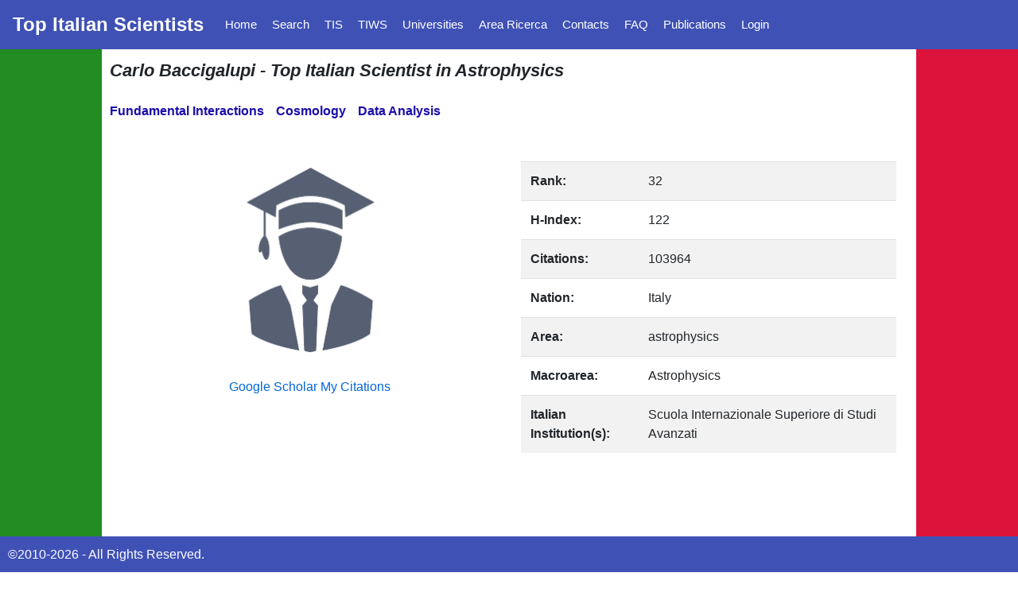

--- FILE ---
content_type: text/html; charset=utf-8
request_url: https://topitalianscientists.org/tis/3427/Carlo_Baccigalupi_-_Top_Italian_Scientist_in_Astrophysics
body_size: 1894
content:
<!DOCTYPE html>
<html>
<head>
    <meta name="viewport" content="width=device-width" />
    <title>Carlo Baccigalupi - Top Italian Scientist in Astrophysics</title>
    <meta name="description" content="Rank: 32. H-Index: 122. Citations: 103964. Area: astrophysics. Affiliation: Scuola Internazionale Superiore di Studi Avanzati." />
    <link rel="stylesheet" href="../../css/bootstrap/bootstrap.min.css" />
    <link href="../../css/site.css" rel="stylesheet" />
    <link href="../../css/LayoutTisPage.css" rel="stylesheet" />
    <link href="../../css/NavMenu.css" rel="stylesheet" />
    <link href="../../Tis-Blazor.styles.css" rel="stylesheet" />
    <script src="https://code.jquery.com/jquery-3.3.1.slim.min.js" integrity="sha384-q8i/X+965DzO0rT7abK41JStQIAqVgRVzpbzo5smXKp4YfRvH+8abtTE1Pi6jizo" crossorigin="anonymous"></script>
    <script src="https://stackpath.bootstrapcdn.com/bootstrap/4.3.1/js/bootstrap.min.js" integrity="sha384-JjSmVgyd0p3pXB1rRibZUAYoIIy6OrQ6VrjIEaFf/nJGzIxFDsf4x0xIM+B07jRM" crossorigin="anonymous"></script>
    <script src="https://cdnjs.cloudflare.com/ajax/libs/popper.js/1.14.7/umd/popper.min.js" integrity="sha384-UO2eT0CpHqdSJQ6hJty5KVphtPhzWj9WO1clHTMGa3JDZwrnQq4sF86dIHNDz0W1" crossorigin="anonymous"></script>
    <link rel="stylesheet" href="https://use.fontawesome.com/releases/v5.7.0/css/all.css" integrity="sha384-lZN37f5QGtY3VHgisS14W3ExzMWZxybE1SJSEsQp9S+oqd12jhcu+A56Ebc1zFSJ" crossorigin="anonymous">
</head>
<body>
    <!-- HEADER - begin -->
    <nav class="navbar navbar-expand-lg navbar-light" style="background-color: #3f51b5;">
        <div>
            <a class="navbar-brand" style="color: white; font-size: 24px; font-weight: bold;" href="#">Top Italian Scientists</a>
        </div>
        <button style="border-color:white" class="navbar-toggler custom-toggler" type="button" data-toggle="collapse" data-target="#navbarSupportedContent" aria-controls="navbarSupportedContent" aria-expanded="false" aria-label="Toggle navigation">
            <i style="color:white;" class="fas fa-bars"></i>
        </button>

        <div class="collapse navbar-collapse" id="navbarSupportedContent" data-toggle="collapse" data-target=".navbar-collapse.show">
            <ul class="navbar-nav mr-auto">
                <li class="nav-item">
                    <a class="nav-link" href="../../">Home</a>
                </li>
                <li class="nav-item">
                    <a class="nav-link" href="../../search-top-italian-scientists">Search</a>
                </li>
                <li class="nav-item">
                    <a class="nav-link" href="../../top-italian-scientists">TIS</a>
                </li>
                <li class="nav-item">
                    <a class="nav-link" href="../../top-italian-women-scientists">TIWS</a>
                </li>
                <li class="nav-item">
                    <a class="nav-link" style="" href="../../top-italian-scientists-by-university">Universities</a>
                </li>
                <li class="nav-item">
                    <a class="nav-link" href="../../area-ricerca">Area Ricerca</a>
                </li>
                <li class="nav-item">
                    <a class="nav-link" href="../../contacts">Contacts</a>
                </li>
                <li class="nav-item">
                    <a class="nav-link" style="" href="../../faq">FAQ</a>
                </li>
                <li class="nav-item">
                    <a class="nav-link" style="" href="../../top-italian-scientists-publications">Publications</a>
                </li>
                    <li class="nav-item">
                        <a class="nav-link" style="" href="../../login">Login</a>
                    </li>
            </ul>
        </div>
    </nav>
    <!-- HEADER - end -->
    <!-- BODY  begin -->
    <div class="vh-100">
        <div style="margin: 0px; display: flex; flex-direction: row; min-height: 100%;">


            <div style="min-height:100%;background-color:forestgreen; width:10%"></div>
            <div style="min-height: 100%; width: 80%; padding: 10px">
                <style>


    @media (max-width:899px) {
        #smallTable {
            display: none;
        }

        #bigTable {
            display: block;
        }
    }

    @media (min-width:900px) {
        #smallTable {
            display: block;
        }

        #bigTable {
            display: none;
        }
    }
</style>
    <div class="container">
        <div class="row" style="font-size:22px;font-style: italic;font-weight:bold">
            Carlo Baccigalupi - Top Italian Scientist in Astrophysics
        </div>
        <div class="row text-break" style="margin-top: 10px;">
            
        </div>
        <div class="row" style="color: #1a0dab; margin-top: 10px">
                <span style="margin-right:15px;line-height: 30px;"><b>Fundamental Interactions</b></span>
                <span style="margin-right:15px;line-height: 30px;"><b>Cosmology</b></span>
                <span style="margin-right:15px;line-height: 30px;"><b>Data Analysis</b></span>
        </div>
        <div class="row">
            <div style="text-align: center;" class="col-sm">
                <br /><br />
                <img style="height: 248px;width: 200px;" src="https://files.topitalianscientists.org/prod/MyProfile/scholar.jpg" />
                    <br />
                    <br />
                    <a target="_new" href="https://scholar.google.co.uk/citations?user=B-INgPAAAAAJ">
                        Google Scholar My Citations
                    </a>

            </div>
            <div class="col-sm">
                <br /><br />
                <table id="smallTable" class="table table-striped">
                    <tbody>
                        <tr>
                            <td><b>Rank:</b></td>
                            <td>32</td>
                        </tr>
                        <tr>
                            <td><b>H-Index:</b></td>
                            <td>122</td>
                        </tr>
                        <tr>
                            <td><b>Citations:</b></td>
                            <td>103964</td>
                        </tr>
                        <tr>
                            <td><b>Nation:</b></td>
                            <td class="text-break">Italy</td>
                        </tr>
                        <tr>
                            <td><b>Area:</b></td>
                            <td class="text-break">astrophysics</td>
                        </tr>
                        <tr>
                            <td><b>Macroarea:</b></td>
                            <td class="text-break">Astrophysics</td>
                        </tr>
                            <tr>
                                <td>
                                    <b>Italian Institution(s):</b>
                                </td>
                                <td class="text-break">
                                    Scuola Internazionale Superiore di Studi Avanzati

                                </td>
                            </tr>

                    </tbody>
                </table>
                <table id="bigTable" class="table table-striped">
                    <tbody>
                        <tr>
                            <td><b>Rank:</b> 32</td>
                        </tr>
                        <tr>
                            <td><b>H-Index:</b> 122</td>
                        </tr>
                        <tr>
                            <td><b>Citations:</b> 103964</td>
                        </tr>
                        <tr>
                            <td class="text-break"><b>Nation:</b> Italy</td>
                        </tr>
                        <tr>
                            <td class="text-break"><b>Area:</b> astrophysics</td>
                        </tr>
                        <tr>
                            <td class="text-break"><b>Macroarea:</b> Astrophysics</td>
                        </tr>
                            <tr>
                                <td class="text-break">
                                    <b>Italian Institution(s):</b> Scuola Internazionale Superiore di Studi Avanzati

                                </td>
                            </tr>
                    </tbody>
                </table>
            </div>
        </div>
        <br />
        <br />
    </div>




            </div>
            <div style="min-height: 100%; background-color: crimson; width: 10%"></div>


        </div>
    </div>
    <!-- BODY - end -->
    <!-- FOOTER - begin -->
    <footer style="background-color: #3f51b5;color:white; border-top: 1px solid #3f51b5; padding: 10px;" class="fixed-bottom">
        &copy;2010-2026 - All Rights Reserved.
    </footer>
    <!-- FOOTER - end -->
</body>
</html>



--- FILE ---
content_type: text/css
request_url: https://topitalianscientists.org/css/LayoutTisPage.css
body_size: 161
content:
.page {
    position: relative;
    display: flex;
    flex-direction: column;
}

.main {
    flex: 1;
}

.sidebar {
    background-image: linear-gradient(180deg, rgb(5, 39, 103) 0%, #3a0647 70%);
}

.top-row {
    background-color: #f7f7f7;
    border-bottom: 1px solid #d6d5d5;
    justify-content: flex-end;
    height: 3.5rem;
    display: flex;
    align-items: center;
}

    .top-row ::deep a, .top-row .btn-link {
        white-space: nowrap;
        margin-left: 1.5rem;
    }

    .top-row a:first-child {
        overflow: hidden;
        text-overflow: ellipsis;
    }

@media (max-width: 640.98px) {
    .top-row:not(.auth) {
        display: none;
    }

    .top-row.auth {
        justify-content: space-between;
    }

    .top-row a, .top-row .btn-link {
        margin-left: 0;
    }
}

@media (min-width: 641px) {
    .page {
        flex-direction: row;
    }

    .sidebar {
        width: 250px;
        height: 100vh;
        position: sticky;
        top: 0;
    }

    .top-row {
        position: sticky;
        top: 0;
        z-index: 1;
    }

    .main > div {
        padding-left: 2rem !important;
        padding-right: 1.5rem !important;
    }
}


--- FILE ---
content_type: text/css
request_url: https://topitalianscientists.org/css/NavMenu.css
body_size: 248
content:

.nav-link-selected {
    color: darkblue !important;
    background: white;
    font-size: 15px;
    padding: 10px;
    text-decoration: none;
    font-weight: 400;
}

.nav-link {
    color: white !important;
    font-size: 15px;
    padding: 10px;
    text-decoration: none;
    font-weight: 400;
    margin-left: 3px;
}

    .nav-link:visited {
        color: white !important;
        font-size: 15px;
        padding: 10px;
        text-decoration: none;
        font-weight: 400;
    }

    .nav-link:hover {
        color: darkblue !important;
        background: white;
    }

.dropdown-item:hover {
    color: white;
    background: #3f51b5;
}

/* Style buttons */
.btn {
    background-color: RoyalBlue; /* Blue background */
    border: 1px solid white; /* Remove borders */
    color: white; /* White text */
    cursor: pointer; /* Mouse pointer on hover */
    transition: 0.3s;
}

    /* Darker background on mouse-over */
    .btn:hover {
        background-color: cornflowerblue;
    }


.navbar-toggler-icon {
    background-image: url("data:image/svg+xml;charset=utf8,%3Csvg viewBox='0 0 32 32' xmlns='http://www.w3.org/2000/svg'%3E%3Cpath stroke='rgba(255,102,203, 0.5)' stroke-width='2' stroke-linecap='round' stroke-miterlimit='10' d='M4 8h24M4 16h24M4 24h24'/%3E%3C/svg%3E");
}

.navbar-toggler {
    border-color: rgb(255,102,203);
}
